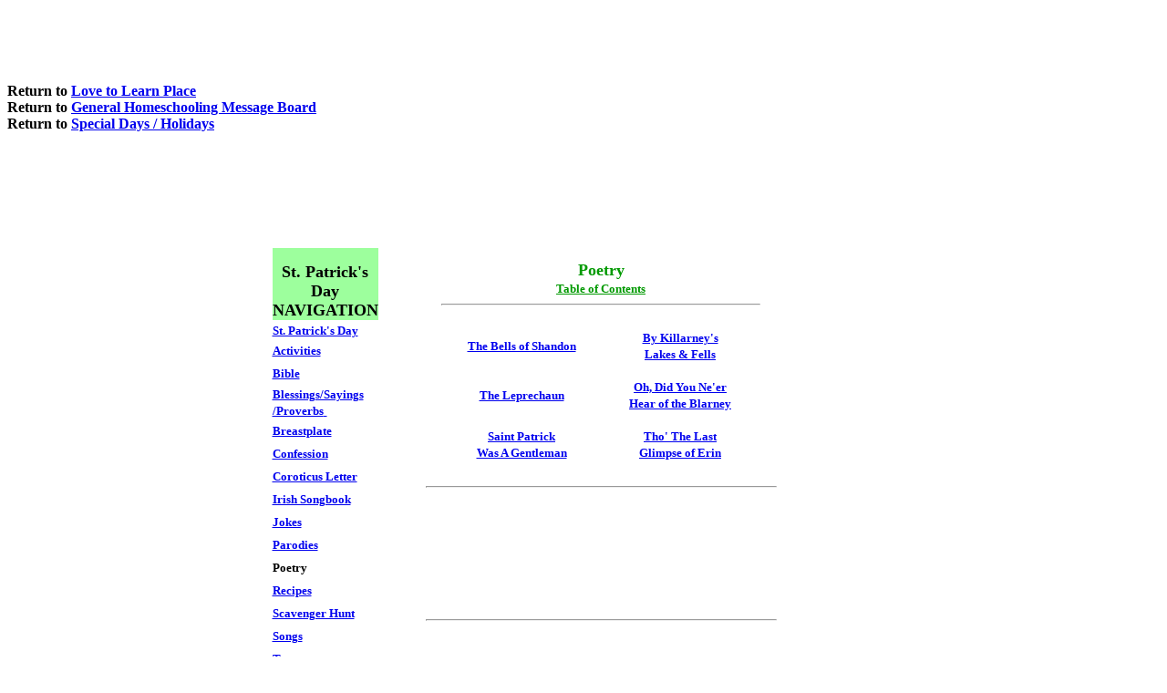

--- FILE ---
content_type: text/html; charset=ascii
request_url: https://lovetolearnplace.com/SpecialDays/StPattys/Poetry.html
body_size: 6136
content:
<!DOCTYPE html>
<html>
<head>
  <title>St. Patrick's Day Poetry --- Love to Learn Place.com</title>
</head>
<body bgcolor="#FFFFFF">
  <p></p>
  <center>
    <a name="anchor98220" id="anchor98220"></a><a href="../index.html" target="_blank"><font face="Verdana"><img src="../../Images/SpecialDays/SpecialDaysBannerLg.jpg" width="590" height="55" align="bottom" border="0" naturalsizeflag="3"></font></a>
  </center>
  <p></p>
  <p><b><font face="Verdana">Return to <a href="/">Love to Learn Place<br></a> Return to <a href="/cgi-bin/config.cgi">General Homeschooling Message Board<br></a> Return to <a href="../index.html">Special Days / Holidays<br></a></font></b></p>
  <p></p>
  <center>
    <table border="0" cellspacing="8" cellpadding="2" width="56%" height="408">
      <caption align="top">
        <b><font color="#008000" size="+3" face="Verdana"><img src="../../Images/SpecialDays/StPatricks.gif" align="bottom" border="0"><br></font> <font color="#009900" size="+3" face="Verdana"><img src="../../Images/StPatrick/Happy_St_P_Day.gif" width="300" height="54" align="bottom" border="0" naturalsizeflag="3"></font></b>
      </caption>
      <tr>
        <td valign="top" width="114" height="391">
          <table width="95%" border="0" cellspacing="2" cellpadding="0">
            <tr>
              <td height="23" bgcolor="#9DFF9D" width="138">
                <p></p>
                <center>
                  <b><font color="#000000" size="+1" face="Verdana">St. Patrick's Day<br>
                  NAVIGATION</font></b>
                </center>
              </td>
            </tr>
            <tr>
              <td width="138"><b><a href="index.html"><font size="-1" face="Verdana">St. Patrick's Day</font></a></b></td>
            </tr>
            <tr>
              <td height="23" width="138"><b><a href="Activities.html"><font size="-1" face="Verdana">Activities</font></a></b></td>
            </tr>
            <tr>
              <td height="23" width="138"><b><a href="Bible.html"><font size="-1" face="Verdana">Bible</font></a></b></td>
            </tr>
            <tr>
              <td width="138" height="23">
                <a href="SayingsProverbs.html"><b><font size="-1" face="Verdana">Blessings/Sayings<br>
                /Proverbs</font></b>&nbsp;</a>
              </td>
            </tr>
            <tr>
              <td width="138" height="23"><b><a href="PatrickBreastplate.html"><font size="-1" face="Verdana">Breastplate</font></a></b></td>
            </tr>
            <tr>
              <td width="138" height="23"><b><a href="Confession.html"><font size="-1" face="Verdana">Confession</font></a></b></td>
            </tr>
            <tr>
              <td width="138" height="23"><b><a href="PatCoroticusLetter.html"><font size="-1" face="Verdana">Coroticus Letter</font></a></b></td>
            </tr>
            <tr>
              <td width="138" height="23"><b><a href="Songbook.html"><font size="-1" face="Verdana">Irish Songbook</font></a></b></td>
            </tr>
            <tr>
              <td width="138" height="23"><b><a href="Jokes.html"><font size="-1" face="Verdana">Jokes</font></a></b>&nbsp;</td>
            </tr>
            <tr>
              <td width="138" height="23"><b><a href="Parodies.html"><font size="-1" face="Verdana">Parodies</font></a></b></td>
            </tr>
            <tr>
              <td height="23" width="138"><b><font size="-1" face="Verdana">Poetry</font></b></td>
            </tr>
            <tr>
              <td width="138" height="23"><b><a href="recipes.html"><font size="-1" face="Verdana">Recipes</font></a></b></td>
            </tr>
            <tr>
              <td height="23" width="138"><b><a href="ScavengerHunt.html"><font size="-1" face="Verdana">Scavenger Hunt</font></a></b></td>
            </tr>
            <tr>
              <td height="23" width="138"><b><a href="StPatricksDaySongs.html"><font size="-1" face="Verdana">Songs</font></a></b></td>
            </tr>
            <tr>
              <td width="138" height="23"><b><a href="TreasuresBible.html"><font size="-1" face="Verdana">Treasure</font></a></b>&nbsp;</td>
            </tr>
            <tr>
              <td width="138" height="23"><b><a href="Welshmusic.html"><font size="-1" face="Verdana">Traditional Welsh Music</font></a></b></td>
            </tr>
            <tr>
              <td width="138" height="23">
                <a href="Welshmusicquiz.html"><b><font size="-1" face="Verdana">Welsh Music Quiz</font></b>&nbsp;</a>
              </td>
            </tr>
          </table>
        </td>
        <td width="113"></td>
        <td width="496" valign="top">
          <p></p>
          <center>
            <table width="350" border="0" cellspacing="2" cellpadding="0">
              <caption align="top">
                <b><font color="#009900" size="+1" face="Verdana">Poetry<br></font> <u><font color="#009900" size="-1" face="Verdana">Table of Contents</font><font color="#009900" face="Verdana"><br></font></u></b>
                <hr>
                <b><u><font color="#009900" face="Verdana"></font></u></b>
              </caption>
              <tr>
                <td width="50%">
                  <p></p>
                  <center>
                    <b><a href="#anchor33951"><font size="-1" face="Verdana">The Bells of Shandon</font></a></b>
                  </center>
                </td>
                <td width="50%">
                  <p></p>
                  <center>
                    <b><a href="#anchor48481"><font size="-1" face="Verdana">By Killarney's<br>
                    Lakes &amp; Fells</font></a></b>
                  </center>
                </td>
              </tr>
              <tr>
                <td width="50%">
                  <p></p>
                  <center>
                    <b><a href="#anchor64847"><font size="-1" face="Verdana">The Leprechaun</font></a></b>
                  </center>
                </td>
                <td width="50%">
                  <p></p>
                  <center>
                    <b><a href="#anchor27045"><font size="-1" face="Verdana">Oh, Did You Ne'er<br>
                    Hear of the Blarney</font></a></b>
                  </center>
                </td>
              </tr>
              <tr>
                <td width="50%">
                  <p></p>
                  <center>
                    <b><a href="#anchor73974"><font size="-1" face="Verdana">Saint Patrick<br>
                    Was A Gentleman</font></a></b>
                  </center>
                </td>
                <td width="50%">
                  <p></p>
                  <center>
                    <b><a href="#anchor18955"><font size="-1" face="Verdana">Tho' The Last<br>
                    Glimpse of Erin</font></a></b>
                  </center>
                </td>
              </tr>
            </table><br>
            <hr>
          </center>
          <p></p>
          <p></p>
          <center>
            <font face="Verdana"><img src="../../Images/StPatrick/Irish_Hat_Shamrock_Harp.gif" width="72" height="108" align="bottom" border="0" naturalsizeflag="3"></font>
          </center>
          <p></p>
          <p></p>
          <center>
            <hr>
          </center>
        </td>
        <td width="496">
          <p></p>
          <center>
            <br>
            <br>
            <br>
            <br>
            <font face="Verdana"><img src="../../Images/Top20.gif" align="bottom" border="0"></font>
          </center>
        </td>
      </tr>
    </table>
  </center>
  <p></p>
  <p></p>
  <center>
    <a name="anchor33951" id="anchor33951"></a>
  </center>
  <p></p>
  <p></p>
  <center>
    <font face="Verdana"><img src="../../Images/StPatrick/spinning_shamrock.gif" width="40" height="40" align="bottom" border="0" naturalsizeflag="3"></font>
  </center>
  <p></p>
  <p></p>
  <center>
    &nbsp;
  </center>
  <p></p>
  <p></p>
  <center>
    <table width="450" border="0" cellspacing="2" cellpadding="0">
      <caption align="top">
        <b><u><font color="#009900" face="Verdana">The Bells of Shandon</font></u><font size="-1" face="Verdana"><br>
        Rev. Francis Sylvester Mahony<br>
        Sung to the Air: &nbsp;<i>The Groves of Blarney</i><br>
        From Holden's Irish Tunes Vol. I (1806)</font></b>
      </caption>
      <tr>
        <td width="100%">
          <p><b><font size="-1" face="Verdana"><br>
          With deep affection and recollection,<br>
          I often think of those Shandon Bells,<br>
          Whose sounds so wild would in days of childhood,<br>
          Fling round my cradle their magic spells.<br>
          On this I ponder where'er I wander,<br>
          And thus grow fonder, sweet Cork, of thee;<br>
          With thy bells of Shandon that sound so grand on<br>
          The pleasant waters of the River Lee.</font></b></p>
          <p><b><font size="-1" face="Verdana">I've heard bells chiming full many a clime in,<br>
          Tolling sublime in cathedral shrine,<br>
          While at a glib rate brass tongues would vibrate,<br>
          But all their music spoke naught like thine;<br>
          For mem'ry dwelling on each proud swelling<br>
          Of thy belfry kneling its bold notes free,<br>
          Made the bells of Shandon sound far more grand on<br>
          The pleasant waters of the River Lee.</font></b></p>
          <p><b><font size="-1" face="Verdana">I've heard bells tolling <i>Old Adrian's Mole</i> in,<br>
          Their thunder rolling from the Vatican,<br>
          And cymbals glorious, swinging up roarious<br>
          In the gorgeous turrets of Notre Dame;<br>
          But thy sounds were sweeter than the dome of Peter<br>
          Flings o'er the Tiber pealing solemnly,<br>
          Oh, the bells of Shandon sound far more grand on<br>
          The pleasant waters of the River Lee.</font></b></p>
        </td>
      </tr>
    </table>
  </center>
  <p></p>
  <p></p>
  <center>
    &nbsp;
  </center>
  <p></p>
  <p></p>
  <center>
    <a href="#anchor98220"><b><font face="Verdana">Return to Top</font></b></a>
  </center>
  <p></p>
  <p></p>
  <center>
    &nbsp;
  </center>
  <p></p>
  <p></p>
  <center>
    <a name="anchor48481" id="anchor48481"></a>
  </center>
  <p></p>
  <p></p>
  <center>
    &nbsp;
  </center>
  <p></p>
  <p></p>
  <center>
    <font face="Verdana"><img src="../../Images/StPatrick/Happy_St_P_Day3.gif" width="300" height="49" align="bottom" border="0" naturalsizeflag="3"></font>
  </center>
  <p></p>
  <p></p>
  <center>
    &nbsp;
  </center>
  <p></p>
  <p></p>
  <center>
    <table width="350" border="0" cellspacing="2" cellpadding="0">
      <caption align="top">
        <b><u><font color="#FF8000" face="Verdana">By Killarney's Lakes and Fells</font></u><font size="-1" face="Verdana"><br>
        E. Falconer (Edmund O'Rourke)<br>
        From <i>Innisfallen</i> (1813-1879)</font></b>
      </caption>
      <tr>
        <td width="100%">
          <p><b><font size="-1" face="Verdana"><br>
          By Killarney's lakes and fells,<br>
          Em'rald isles and winding bays,<br>
          Mountain paths, and woodland dells<br>
          Mem'ry ever fondly strays;<br>
          Bounteous nature loves all lands;<br>
          Beauty wanders ev'rywhere<br>
          Footprints leaves on many strands,<br>
          But her home is surely there.<br>
          Angels fold their wings and rest<br>
          In that Eden of the west,<br>
          Beauty's home, Killarney,<br>
          Ever fair Killarney.<br>
          Innisfallen's ruin'd shrine<br>
          May suggest a passing sigh,<br>
          But man's faith can ne'er decline<br>
          Such God's wonders floating by;<br>
          Castle Lough and Glenna Bay,<br>
          Mountains Tore, and Eagles Nest,<br>
          Still at Mucross you must pray,<br>
          Though the monks are now at rest.<br>
          Angels wonder not that man<br>
          There would fain prolong life's span,<br>
          Beauty's home, Killarney,<br>
          Ever fair Killarney.</font></b></p>
          <p><b><font size="-1" face="Verdana">No place else can charm the eye<br>
          With such bright and varied tints;<br>
          Ev'ry rock that you pass by,<br>
          Verdure 'broiders orbe-sprints;<br>
          Virgin there the green grass grows,<br>
          Ev'ry morn springs natal day,<br>
          Bright-hued berries daff the snow,<br>
          Smiling winter's frown away.<br>
          Angels often pausing there<br>
          Doubt if Eden were more fair,<br>
          Beauty's home, Killarney,<br>
          Ever fair Killarney.</font></b></p>
          <p><b><font size="-1" face="Verdana">Music there for Echo dwells,<br>
          Makes each sound a harmony;<br>
          Many voic'd the chorus swells,<br>
          Till it faints in ecstasy;<br>
          With the charmful tints below,<br>
          Seems the heav'n above to vie;<br>
          All rich colors that we know,<br>
          Tinge the cloud wreaths in that sky.<br>
          Wings of angels so might shine,<br>
          Glancing back soft light divine,<br>
          Beauty's home, Killarney,<br>
          Ever fair Killarney.</font></b></p>
        </td>
      </tr>
    </table>
  </center>
  <p></p>
  <p></p>
  <center>
    &nbsp;
  </center>
  <p></p>
  <p></p>
  <center>
    <a href="#anchor98220"><b><font face="Verdana">Return to Top</font></b></a>
  </center>
  <p></p>
  <p></p>
  <center>
    &nbsp;
  </center>
  <p></p>
  <p></p>
  <center>
    <a name="anchor64847" id="anchor64847"></a>
  </center>
  <p></p>
  <p></p>
  <center>
    &nbsp;
  </center>
  <p></p>
  <p></p>
  <center>
    <font face="Verdana"><img src="../../Images/StPatrick/Irish_Hat_Shamrock_Harp.gif" width="72" height="108" align="bottom" border="0" naturalsizeflag="3"></font>
  </center>
  <p></p>
  <p></p>
  <center>
    &nbsp;
  </center>
  <p></p>
  <p></p>
  <center>
    <table width="350" border="0" cellspacing="2" cellpadding="0">
      <caption align="top">
        <b><u><font color="#009900" face="Verdana">The Leprechaun</font></u><font size="-1" face="Verdana"><br>
        By Robert Dwyer Joyce (1830-83)</font></b>
      </caption>
      <tr>
        <td width="100%">
          <p><b><font size="-1" face="Verdana"><br>
          In a shady nook one moonlit night,<br>
          A leprahaun I spied<br>
          In scarlet coat and cap of green,<br>
          A cruiskeen by his side.<br>
          'Twas tick, tack, tick, his hammer went,<br>
          Upon a weeny shoe,<br>
          And I laughed to think of a purse of gold,<br>
          But the fairy was laughing too.</font></b></p>
          <p><b><font size="-1" face="Verdana">With tip-toe step and beating heart,<br>
          Quite softly I drew nigh.<br>
          There was mischief in his merry face,<br>
          A twinkle in his eye;<br>
          He hammered and sang with tiny voice,<br>
          And sipped the mountain dew;<br>
          Oh! I laughed to think he was caught at last,<br>
          But the fairy was laughing, too.</font></b></p>
          <p><b><font size="-1" face="Verdana">As quick as thought I grasped the elf,<br>
          &quot;Your fairy purse,&quot; I cried,<br>
          &quot;My purse?&quot; said he, &quot;'tis in her hand,<br>
          That lady by your side.&quot;<br>
          I turned to look, the elf was off,<br>
          And what was I to do?<br>
          Oh! I laughed to think what a fool I'd been,<br>
          And, the fairy was laughing too.</font></b></p>
        </td>
      </tr>
    </table>
  </center>
  <p></p>
  <p></p>
  <center>
    &nbsp;
  </center>
  <p></p>
  <p></p>
  <center>
    <a href="#anchor98220"><b><font face="Verdana">Return to Top</font></b></a>
  </center>
  <p></p>
  <p></p>
  <center>
    &nbsp;
  </center>
  <p></p>
  <p></p>
  <center>
    &nbsp;
  </center>
  <p></p>
  <p></p>
  <center>
    <a name="anchor27045" id="anchor27045"></a>
  </center>
  <p></p>
  <p></p>
  <center>
    &nbsp;
  </center>
  <p></p>
  <p></p>
  <center>
    <font face="Verdana"><img src="../../Images/StPatrick/outline_shamrock_line.gif" width="400" height="40" align="bottom" border="0" naturalsizeflag="3"></font>
  </center>
  <p></p>
  <p></p>
  <center>
    &nbsp;
  </center>
  <p></p>
  <p></p>
  <center>
    <table width="450" border="0" cellspacing="2" cellpadding="0">
      <caption align="top">
        <b><u><font color="#FF8000" face="Verdana">Oh, Did You Ne'er Hear of the Blarney</font></u><font size="-1" face="Verdana"><br>
        Samuel Lover (1797-1868)</font></b>
      </caption>
      <tr>
        <td width="100%">
          <p><b><font size="-1" face="Verdana"><br>
          Oh, did you ne'er hear of the Blarney,<br>
          That's found near the banks of Killarney?<br>
          Believe it from me,<br>
          No girls heart is free,<br>
          Once she hears the sweet sound of the Blarney,<br>
          Once she hears the sweet sound of the Blarney.</font></b></p>
          <p><b><font size="-1" face="Verdana">Oh say, would you find this same Blarney,<br>
          There's a castle not far from Killarney,<br>
          On the top of the wall<br>
          But take care you don't fall,<br>
          There's a stone that contains all this Blarney,<br>
          There's a stone that contains all this Blarney.</font></b></p>
          <p><b><font size="-1" face="Verdana">Like a magnet its influence such is,<br>
          That attraction it gives all it touches,<br>
          If you kiss it, they say,<br>
          That from that blessed day,<br>
          You may kiss whom you plaze, with your Blarney,<br>
          You may kiss whom you plaze with your Blarney.</font></b></p>
        </td>
      </tr>
    </table>
  </center>
  <p></p>
  <p></p>
  <center>
    &nbsp;
  </center>
  <p></p>
  <p></p>
  <center>
    <a href="#anchor98220"><b><font face="Verdana">Return to Top</font></b></a>
  </center>
  <p></p>
  <p></p>
  <center>
    &nbsp;
  </center>
  <p></p>
  <p></p>
  <center>
    <a name="anchor73974" id="anchor73974"></a>
  </center>
  <p></p>
  <p></p>
  <center>
    &nbsp;
  </center>
  <p></p>
  <p></p>
  <center>
    <font face="Verdana"><img src="../../Images/StPatrick/folding_shamrock.gif" width="44" height="46" align="bottom" border="0" naturalsizeflag="3"></font>
  </center>
  <p></p>
  <p></p>
  <center>
    &nbsp;
  </center>
  <p></p>
  <p></p>
  <center>
    <table width="350" border="0" cellspacing="2" cellpadding="0">
      <caption align="top">
        <b><u><font color="#009900" face="Verdana">Saint Patrick Was A Gentleman</font></u><font size="-1" face="Verdana"><br>
        Henry Bennet and Mr. Tokeken<br>
        (1814-15)</font></b>
      </caption>
      <tr>
        <td width="100%">
          <p><b><font size="-1" face="Verdana"><br>
          Saint Patrick was a gentleman,<br>
          &nbsp;&nbsp;&nbsp;and he came from decent people,<br>
          In Dublin town he built a church,<br>
          &nbsp;&nbsp;&nbsp;and on it put a steeple;<br>
          His father was a Gallagher,<br>
          &nbsp;&nbsp;&nbsp;his mother was a Brady,<br>
          His aunt was an O'Shaugnessy,<br>
          &nbsp;&nbsp;&nbsp;and his uncle was a Grady.</font></b></p>
          <p><b><font size="-1" face="Verdana">Chorus:<br>
          Then success to bold Saint Patrick's fist,<br>
          He was a saint so clever,<br>
          He gave the snakes and toads a twist,<br>
          And banish'd them forever!</font></b></p>
          <p><b><font size="-1" face="Verdana">There's not a mile in Ireland's Isle<br>
          &nbsp;&nbsp;&nbsp;where the dirty vermin musters,<br>
          Where'er he put his dear foot down,<br>
          &nbsp;&nbsp;&nbsp;he murder'd them in clusters;<br>
          The toads went hop, the frogs went flop,<br>
          &nbsp;&nbsp;&nbsp;slap dash into the water,<br>
          And the snakes committed suicide,<br>
          &nbsp;&nbsp;&nbsp;to save themselves from slaughter.<br>
          <br>
          Chorus<br>
          <br>
          Nine hundred thousand reptiles blue,<br>
          &nbsp;&nbsp;&nbsp;he charm'd with sweet discourses<br>
          And dined on them at Killaloe<br>
          &nbsp;&nbsp;&nbsp;in soups and second courses;<br>
          When blind worms crawling in the grass<br>
          &nbsp;&nbsp;&nbsp;disgusted all the nation,<br>
          He gave them a rise and op'ned their eyes<br>
          &nbsp;&nbsp;&nbsp;to a sense of their situation.<br>
          <br>
          Chorus</font></b></p>
          <p><b><font size="-1" face="Verdana">No wonder that our Irish boys<br>
          &nbsp;&nbsp;&nbsp;should be so free and frisky,<br>
          For good Saint Patrick taught them first<br>
          &nbsp;&nbsp;&nbsp;the joys of tippling whisky;<br>
          No wonder that the saint himself<br>
          &nbsp;&nbsp;&nbsp;to taste it should be willing,<br>
          For his mother kept a small shebeen<br>
          &nbsp;&nbsp;&nbsp;in the town of Inniskillin.<br>
          <br>
          &nbsp;&nbsp;&nbsp;Chorus</font></b></p>
          <p><b><font size="-1" face="Verdana">The Wicklow hills are very high,<br>
          &nbsp;&nbsp;&nbsp;and so's the hill of Howth, Sir!<br>
          But there's a hill much higher still,<br>
          &nbsp;&nbsp;&nbsp;aye, higher than them both, Sir!<br>
          'Twas on the top of this high hill<br>
          &nbsp;&nbsp;&nbsp;Saint Patrick preach'd the sacrament,<br>
          That drove the frogs into the bogs,<br>
          &nbsp;&nbsp;&nbsp;and bother'd all the varment.<br>
          <br>
          Chorus</font></b></p>
        </td>
      </tr>
    </table>
  </center>
  <p></p>
  <p></p>
  <center>
    &nbsp;
  </center>
  <p></p>
  <p></p>
  <center>
    <a href="#anchor98220"><b><font face="Verdana">Return to Top</font></b></a>
  </center>
  <p></p>
  <p></p>
  <center>
    &nbsp;
  </center>
  <p></p>
  <p></p>
  <center>
    <a name="anchor18955" id="anchor18955"></a>
  </center>
  <p></p>
  <p></p>
  <center>
    <b><font size="-1" face="Verdana"><img src="../../Images/StPatrick/Rainbow_bar.gif" width="498" height="37" align="bottom" border="0" naturalsizeflag="3"></font></b>
  </center>
  <p></p>
  <p></p>
  <center>
    &nbsp;
  </center>
  <p></p>
  <p></p>
  <center>
    &nbsp;
  </center>
  <p></p>
  <p></p>
  <center>
    <table width="450" border="0" cellspacing="2" cellpadding="0">
      <caption align="top">
        <b><u><font color="#FF8000" face="Verdana">Tho' The Last Glimpse of Erin The Coulin</font></u><font size="-1" face="Verdana"><br>
        Thomas Moore (1779-1852)</font></b>
      </caption>
      <tr>
        <td width="100%">
          <p></p>
          <center>
            <b><font size="-1" face="Verdana"><br>
            Tho' the last glimpse of Erin with sorrow I see,<br>
            Yet wherever thou art shall seem Erin to me;<br>
            In exile thy bosom shall still be my home,<br>
            And thine eyes make my climate wherever we roam.</font></b>
          </center>
          <p></p>
          <p></p>
          <center>
            <b><font size="-1" face="Verdana">To the gloom of some desert or cold rocky shore,<br>
            Where the eye of the stranger can haunt us no more,<br>
            I will fly with my Coulin, and think the rough wind<br>
            Less rude than the foes we leave frowning behind.</font></b>
          </center>
          <p></p>
          <p></p>
          <center>
            <b><font size="-1" face="Verdana">And I'll gaze on thy gold hair, as graceful it wreathes,<br>
            And hang o'er thy soft harp as wildly it breathes;<br>
            nor dread that the cold hearted Saxon will tear<br>
            One chord from that harp, or one lock from that hair.</font></b>
          </center>
        </td>
      </tr>
    </table>
  </center>
  <p></p>
  <p></p>
  <center>
    &nbsp;
  </center>
  <p></p>
  <p></p>
  <center>
    <a href="#anchor98220"><b><font face="Verdana">Return to Top</font></b></a>
  </center>
  <p></p>
  <p>&nbsp;</p>
  <p></p>
  <center>
    <font face="Verdana"></font>
    <hr>
    <font size="-1" face="Verdana">Request: &nbsp;Do you have a poem you would like to see on St. Patrick's Day Poetry?<br>
    If so, e-mail us your ideas by clicking <i></i></font><font face="Verdana"></font>
    <hr>
    <font size="-1" face="Verdana">&COPY; Beverly Schmitt 1997-2004, all rights reserved<br>
    Questions/Comments? E-mail</font>
    <hr>
  </center>
  <p></p>
  <p></p>
  <center>
    <img src="../../Images/web%20site/PrestonSpeed_logo.jpg" width="468" height="60" align="bottom" border="0" naturalsizeflag="3">
  </center>
  <p></p>
  <p><b><font size="-1" face="Verdana">Most people know PrestonSpeed Publications brought the classic writings of G.A. Henty back into print. &nbsp;Entire families are once again enjoying Mr. Henty's work in books, audiobooks, and in <i>The Captain</i>. &nbsp;Demand the best by demanding PrestonSpeed Publications.&nbsp; Accept no substitutes!!</font></b></p>
  <p></p>
  <center>
    <b><font size="-1" face="Verdana"></font></b>
    <hr>
  </center>
</body>
</html>
